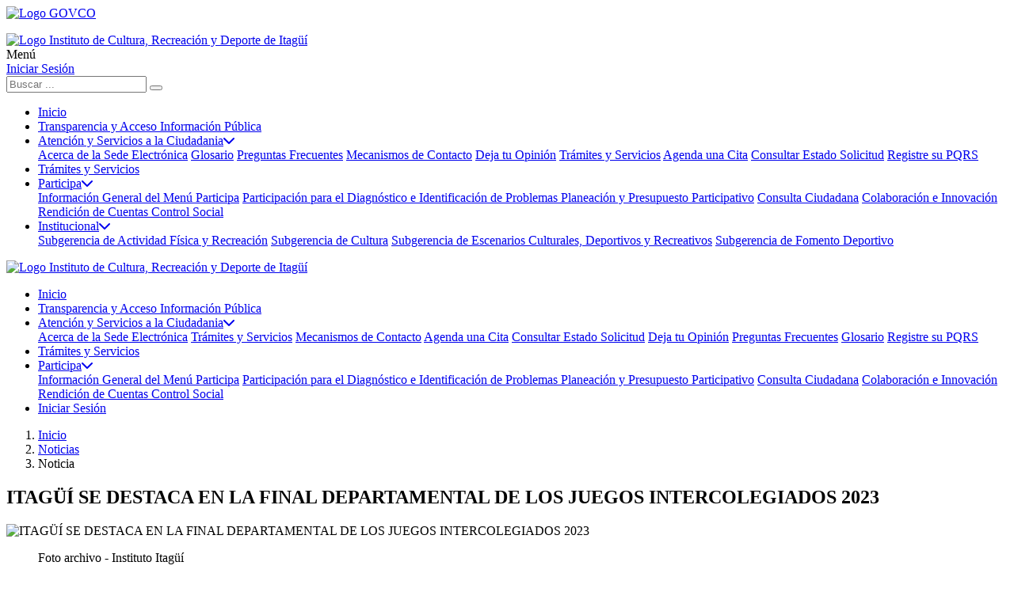

--- FILE ---
content_type: text/html; charset=UTF-8
request_url: https://institutoitagui.gov.co/sitio/ver_noticia/ITAG-SE-DESTACA-EN-LA-FINAL-DEPARTAMENTAL-DE-LOS-JUEGOS-INTERCOLEGIADOS-2023
body_size: 10251
content:
<!DOCTYPE html>
<html lang="es">
    <!--flagEstadoSitio-->

    <head>
                <meta http-equiv="Content-Type" content="text/html; charset=utf-8" />
        <title>Instituto de Cultura, Recreación y Deporte de Itagüí</title>
        <meta property="og:title"        content="Instituto de Cultura, Recreación y Deporte de Itagüí">
        <meta property="og:type"         content="article">
        <meta property="og:image"        content="https://institutoitagui.gov.co/uploads/entidad/687ec-logotipo-fondo-transparente-02-1-.png">
        <meta property="og:site_name"    content="Instituto de Cultura, Recreación y Deporte de Itagüí">
        <meta property="og:locality"     content="Itagüí">
        <meta property="og:region"       content="Antioquia">
        <meta property="og:country-name" content="Colombia">
        <meta property="og:description" content="Sitio web del Instituto de Cultura, Recreación y Deporte de Itagüí donde encontrarás los procesos de iniciación, formación, fomento, promoción y práctica de la cultura, el arte, el folklor, el deporte en todas sus manifestaciones, la recreación y el aprovechamiento del tiempo libre, la educación física y la educación extraescolar, todo ello, como contribución al desarrollo integral del individuo para el mejoramiento de la calidad de vida de los habitantes de la ciudad de Itagüí.">
                    <meta name="twitter:card" content="@institutoitagui" >
            <meta name="twitter:title" content="Instituto de Cultura, Recreación y Deporte de Itagüí" >
            <meta name="twitter:description" content="Sitio web del Instituto de Cultura, Recreación y Deporte de Itagüí donde encontrarás los procesos de iniciación, formación, fomento, promoción y práctica de la cultura, el arte, el folklor, el deporte en todas sus manifestaciones, la recreación y el aprovechamiento del tiempo libre, la educación física y la educación extraescolar, todo ello, como contribución al desarrollo integral del individuo para el mejoramiento de la calidad de vida de los habitantes de la ciudad de Itagüí." >
            <meta name="twitter:image" content="https://institutoitagui.gov.co/uploads/entidad/687ec-logotipo-fondo-transparente-02-1-.png" >
                <meta name="viewport" content="width=device-width, initial-scale=1.0">
        <meta http-equiv="x-ua-compatible" content="ie=edge">
        <meta name="lang" content="es">
        <meta name="identifier-url" content="https://institutoitagui.gov.co/" >
        <meta name="title" content="Instituto de Cultura, Recreación y Deporte de Itagüí" >
        <meta name="description" content="Sitio web del Instituto de Cultura, Recreación y Deporte de Itagüí donde encontrarás los procesos de iniciación, formación, fomento, promoción y práctica de la cultura, el arte, el folklor, el deporte en todas sus manifestaciones, la recreación y el aprovechamiento del tiempo libre, la educación física y la educación extraescolar, todo ello, como contribución al desarrollo integral del individuo para el mejoramiento de la calidad de vida de los habitantes de la ciudad de Itagüí." >
        <meta name="abstract" content="Sitio web del Instituto de Cultura, Recreación y Deporte de Itagüí donde encontrarás los procesos de iniciación, formación, fomento, promoción y práctica de la cultura, el arte, el folklor, el deporte en todas sus manifestaciones, la recreación y el aprovechamiento del tiempo libre, la educación física y la educación extraescolar, todo ello, como contribución al desarrollo integral del individuo para el mejoramiento de la calidad de vida de los habitantes de la ciudad de Itagüí." >
        <meta name="keywords" content="INSTITUTO DE CULTURA, RECREACIÓN Y DEPORTE, ITAGÜÍ, ANTIOQUIA" >
        <meta name="author" content="Instituto de Cultura, Recreación y Deporte de Itagüí" >
        <meta name="copyright" content="© Codweb" >
        <meta name="application-name" content="Instituto de Cultura, Recreación y Deporte de Itagüí" >
        <meta name="robots" content="All" >
        <link rel="shortcut icon" href="https://institutoitagui.gov.co/uploads/entidad/8d19c-favicon.ico">
        <!--       GOOGLE ANALYTICS-->
        <!-- Global site tag (gtag.js) - Google Analytics -->
<script async src="https://www.googletagmanager.com/gtag/js?id=G-7D6ZLE8MNP"></script>
<script>
  window.dataLayer = window.dataLayer || [];
  function gtag(){dataLayer.push(arguments);}
  gtag('js', new Date());

  gtag('config', 'G-7D6ZLE8MNP');
</script>        <!--stylesheet-->
        <!--normalize css-->
        <link rel="stylesheet" href="https://institutoitagui.gov.co/css/normalize.css?ver=1.2">
        <!--bootstrap css-->
        <link rel="stylesheet" href="https://institutoitagui.gov.co/css/bootstrap.min.css?ver=1.2">
        <!-- css CDN -->
        <link rel="stylesheet" href="https://institutoitagui.gov.co/css/cdnv3.css?ver=1.2">
        <link rel="stylesheet" href="https://institutoitagui.gov.co/css/user.min.css?ver=1.2">
        <!--fontawesome css-->
        <link href="https://cdnjs.cloudflare.com/ajax/libs/font-awesome/6.0.0-beta3/css/all.min.css" rel="stylesheet">

        <link rel="stylesheet" href="https://institutoitagui.gov.co/css/sweetalert2.min.css?ver=1.2">
        <!--jquery css-->
        <link rel="stylesheet" href="https://institutoitagui.gov.co/css/jquery-ui.min.css?ver=1.2">
        <!--google fonts -->
        <link rel="stylesheet" href="https://institutoitagui.gov.co/fonts/fonts.css?ver=1.2">
        <!--carousel css-->
        <link rel="stylesheet" href="https://institutoitagui.gov.co/css/owl.carousel.min.css?ver=1.2">
        <link rel="stylesheet" href="https://institutoitagui.gov.co/css/owl.theme.default.min.css?ver=1.2">
        <!--style css-->
        <link rel="stylesheet" href="https://institutoitagui.gov.co/css/style.css?ver=1.2">
        <!--responsive css-->
        <link rel="stylesheet" href="https://institutoitagui.gov.co/css/responsive.css?ver=1.2">
        <!--jquery js-->
        <script src="https://institutoitagui.gov.co/js/vendor/jquery.js"></script>
        <!--modernizr js-->
        <script src="https://institutoitagui.gov.co/js/vendor/modernizr-3.6.0.min.js"></script>
        <!--popper js-->
        <script src="https://institutoitagui.gov.co/js/popper.js"></script>
        <!--jquery ui js-->

        <!--bootstrap js-->
        <script src="https://institutoitagui.gov.co/js/bootstrap.min.js"></script>	
        <!--carousel js-->
        <script src="https://institutoitagui.gov.co/js/owl.carousel.min.js"></script>
        <script src="https://institutoitagui.gov.co/js/sweetalert2.min.js"></script>
        <script src="https://institutoitagui.gov.co//js/jquery.blockUI.js"></script>
        <script src="https://cdn.jsdelivr.net/npm/pace-js@latest/pace.min.js"></script>
        <!--        /*TABLES*/-->
        <script src="https://cdnjs.cloudflare.com/ajax/libs/pdfmake/0.1.36/pdfmake.min.js"></script>
        <script src="https://cdnjs.cloudflare.com/ajax/libs/pdfmake/0.1.36/vfs_fonts.js"></script>
        <script src="https://cdn.datatables.net/v/bs5/jszip-2.5.0/dt-1.12.1/b-2.2.3/b-colvis-2.2.3/b-html5-2.2.3/b-print-2.2.3/r-2.3.0/datatables.min.js"></script>

    </head>
    <body id="page-top">
        <!--[if lte IE 9]>
        <p class="browserupgrade">You are using an <strong>outdated</strong> browser. Please <a href="https://browsehappy.com/">upgrade your browser</a> to improve your experience and security.</p>
        <![endif]-->
        <!--========================================================================================
                                                                Start header area
        =========================================================================================-->
        <header class="header-area">
            <nav class="top-header navbar navbar-expand-lg navbar-gov-co d-print-none">
                <div class="container">
                    <div class="navbar-gov-co-pri container-fluid">
                        <div class="top-header-logo">
                            <a onclick="redirect_url('Con esta acción abrirás el portal de GOV.CO  en una nueva pestaña', 'https://www.gov.co');" data-bs-toggle="tooltip" title="Visitar el portal de GOVCO" href="javascript:void(0);" tabindex="1"><img src="https://institutoitagui.gov.co/images/logo/top-logo.png" alt="Logo GOVCO"></a>
                        </div>
                        <div class="language-icon-area">
                            <div class="nav-primary mx-auto">
                                <ul class="navbar-nav ml-auto nav-items nav-items-desktop"></ul>
                            </div>
                            <div class="flag nav-item-primary ml-auto mr-2 ">
                                <a href="#" tabindex="2" data-bs-toggle="tooltip" title="Cambiar el idioma del sitio" class="flag_link en" data-lang="en"><span class="govco-icon govco-icon-language-es-n lang-govco ml-3"></span></a>
                                <a href="#" tabindex="2" data-bs-toggle="tooltip" title="Cambiar el idioma del sitio" class="flag_link es" data-lang="es"><span class="govco-icon govco-icon-language-en-n lang-govco ml-3"></span></a>
                            </div>
                            <div id="google_translate_element"></div>
                        </div>
                    </div>
                </div>
            </nav>

            <div class="container">
                <div class="header-logo-area navbar-gov-co-search " >
                    <div class="logo-main-area">
                        <div class="logo-area">
                            <a href="https://institutoitagui.gov.co/" data-bs-toggle="tooltip" title="Regresar al inicio"><img src="https://institutoitagui.gov.co/uploads/entidad/687ec-logotipo-fondo-transparente-02-1-.png" alt="Logo Instituto de Cultura, Recreación y Deporte de Itagüí"></a>
                        </div>
                        <div class="menu-icon-area d-print-none">
                            <span>Menú</span>
                            <div class="canvas-icon bar-area">
                                <div class="nav-wMore"><div></div><div></div><div></div></div>
                            </div>
                        </div>
                    </div>
                    <div class="content-search header-right-area d-print-none">
                        <div class="inciar-title">
                                                                                                <a data-bs-toggle="tooltip" title="Inicia sesión para ingresar" onclick="redirect_url_self('Con esta acción serás redirigido a https://autenticaciondigital.and.gov.co para poder realizar el proceso de autenticación digital <br><br>Ten presente que el servicio de autenticación ha cambiado. Si no tienes una cuenta previamente creada en el servicio de Autenticación Digital, deberás realizar un nuevo registro para poder ingresar. <br><br>Para obtener más información sobre el proceso de autenticación, te recomendamos visitar el siguiente <a href=https://autenticaciondigital.and.gov.co/ target=”_blank”> ENLACE</a>', 'https://institutoitagui.gov.co/login');" href="#">Iniciar Sesión</a>
                                                                                    </div>
                        <div class="form-group gov-co-form-group form-group-search">
                            <form action="https://institutoitagui.gov.co/buscar/index" id="formulario_buscar" class="" role="search" method="post" accept-charset="utf-8">
                            <input name="texto" class="form-control gov-co-form-control" id="idSearch" placeholder="Buscar ...">
                            <button data-bs-toggle="tooltip" title="Clic aquí para buscar" id="boton_search" type="submit"><span class="govco-icon govco-icon-search-cn"></span></button>
                            </form>                        </div>
                    </div>
                </div>
            </div>

            <div class="header-menu-area d-print-none">
                <div class="container">
                    <nav class="navbar navbar-gov-co-sedes ">
                        <div class="menubar-area navbar-navs">
                            <ul>
                                <li>
                                    <a class="nav-link" href="https://institutoitagui.gov.co/" data-bs-toggle="tooltip"  title="Regresar al inicio">Inicio</a>
                                </li>
                                <li>
                                    <a class="nav-link" href="https://institutoitagui.gov.co/transparencia" data-bs-toggle="tooltip"  title="Ir a la sección de Transparencia y Acceso Información Pública">Transparencia y Acceso Información Pública</a>
                                </li>
                                <li class="item-menu-single " data-bs-toggle="tooltip" title="Clic para consultar los canales y mecanismos de atención al ciudadano">
                                    <a class="nav-link" href="#" id="menuSingleAtencion1" role="button" data-bs-toggle="dropdown"  aria-haspopup="true" aria-expanded="false"  title="Clic para consultar los canales y mecanismos de atención al ciudadano"  >
                                        Atención y Servicios a la Ciudadania<span class="fa fa-chevron-down"></span>
                                    </a>
                                    <div class="dropdown-menu single-menu" aria-labelledby="menuSingleAtencion1" >
                                        <a tabindex="0" class="visit" href="https://institutoitagui.gov.co/sitio/presentacion">Acerca de la Sede Electrónica</a>
                                        <a tabindex="0" class="visit" href="https://institutoitagui.gov.co/sitio/glosario">Glosario</a>
                                        <a tabindex="0" class="visit" href="https://institutoitagui.gov.co/sitio/preguntas_frecuentes">Preguntas Frecuentes</a>
                                        <a tabindex="0" class="visit" href="https://institutoitagui.gov.co/sitio/mecanismos_contacto ">Mecanismos de Contacto</a>
                                        <a tabindex="0" class="visit" href="https://institutoitagui.gov.co/sitio/contacto">Deja tu Opinión</a>
                                                                                    <a tabindex="0" class="visit" href="https://institutoitagui.gov.co/sitio/tramites">Trámites y Servicios</a>
                                        
                                        <a tabindex="0" class="visit" href="https://institutoitagui.gov.co/sitio/agendamiento ">Agenda una Cita</a>
                                                                                    <a tabindex="0" class="visit" href="https://institutoitagui.gov.co/sitio/consulta">Consultar Estado Solicitud</a>
                                                                                <a tabindex="0" class="visit" href="https://institutoitagui.gov.co/sitio/pqrs">Registre su PQRS</a>
                                    </div>
                                </li>
                                                                    <li>
                                        <a class="nav-link"  href="https://institutoitagui.gov.co/sitio/tramites" data-bs-toggle="tooltip"  title="Ir a la sección de Trámites y Servicios">Trámites y Servicios </a>
                                    </li>
                                                                <li class="item-menu-single " data-bs-toggle="tooltip" title="Clic para consultar los mecanismos de participación ciudadana">
                                    <a class="nav-link" href="#" id="menuSingleAtencion2" role="button" data-bs-toggle="dropdown"  aria-haspopup="true" aria-expanded="false" title="Clic para consultar los mecanismos de participación ciudadana" >
                                        Participa<span class="fa fa-chevron-down"></span>
                                    </a>
                                    <div class="dropdown-menu single-menu" aria-labelledby="menuSingleAtencion2" >
                                        <a tabindex="0" class="visit" href="https://institutoitagui.gov.co/participa/presentacion ">Información General del Menú Participa</a>
                                        <a tabindex="0" class="visit" href="https://institutoitagui.gov.co/participa/diagnostico_identificacion_problemas">Participación para el Diagnóstico e Identificación de Problemas </a>
                                        <a tabindex="0" class="visit" href="https://institutoitagui.gov.co/participa/planeacion_presupuesto_participativo">Planeación y Presupuesto Participativo</a>
                                        <a tabindex="0" class="visit" href="https://institutoitagui.gov.co/participa/consulta_ciudadana">Consulta Ciudadana</a>
                                        <a tabindex="0" class="visit" href="https://institutoitagui.gov.co/participa/colaboracion_innovacion">Colaboración e Innovación</a>
                                        <a tabindex="0" class="visit" href="https://institutoitagui.gov.co/participa/rendicion_cuentas">Rendición de Cuentas </a>
                                        <a tabindex="0" class="visit" href="https://institutoitagui.gov.co/participa/control_social">Control Social </a>
                                    </div>
                                </li>
                                                                                                                                                                                        <li class="item-menu-single " data-bs-toggle="tooltip" title="Clic para listar opciones">
                                                <a class="nav-link" href="#" id="menuSingleInstitucional" role="button" data-bs-toggle="dropdown"  aria-haspopup="true" aria-expanded="false" title="Clic para consultar Institucional" >
                                                    Institucional<span class="fa fa-chevron-down"></span>
                                                </a>
                                                <div class="dropdown-menu single-menu" aria-labelledby="menuSingleInstitucional" >
                                                                                                                                                                                                                                        <a tabindex="0" class="visit" href="https://institutoitagui.gov.co/sitio/pagina/Subgerencia-de-Actividad-Fsica-y-Recreacin">Subgerencia de Actividad Física y Recreación</a>
                                                                                                                                                                                                                                                <a tabindex="0" class="visit" href="https://institutoitagui.gov.co/sitio/pagina/Subgerencia-de-Cultura">Subgerencia de Cultura</a>
                                                                                                                                                                                                                                                <a tabindex="0" class="visit" href="https://institutoitagui.gov.co/sitio/pagina/Subgerencia-de-Escenarios-Culturales-Deportivos-y-Recreativos">Subgerencia de Escenarios Culturales, Deportivos y Recreativos</a>
                                                                                                                                                                                                                                                <a tabindex="0" class="visit" href="https://institutoitagui.gov.co/sitio/pagina/Subgerencia-de-Fomento-Deportivo-">Subgerencia de Fomento Deportivo </a>
                                                                                                                                                                                                                        </div>
                                            </li>
                                                                                                            
                            </ul>
                        </div>
                                            </nav>
                </div>
            </div>
            <!-- mobile menu -->
            <div class="mobile-menu-area">
                <div class="container-area">
                    <div class="mobile-menu-logo">
                        <a href="#"><img src="https://institutoitagui.gov.co/uploads/entidad/687ec-logotipo-fondo-transparente-02-1-.png" title="Regresar al inicio" alt="Logo Instituto de Cultura, Recreación y Deporte de Itagüí"></a>
                        <div class="canvas-icon close-area">
                            <div class="close">
                                <div class="close-icon"></div>
                            </div>
                        </div>
                    </div>
                    <nav class="navbar navbar-gov-co-sedes ">
                        <div class="menubar-area navbar-navs">
                            <ul>
                                <li>
                                    <a class="nav-link" href="https://institutoitagui.gov.co/">Inicio</a>
                                </li>
                                <li>
                                    <a class="nav-link" href="https://institutoitagui.gov.co/transparencia">Transparencia y Acceso Información Pública</a>
                                </li>
                                <li class="item-menu-single ">
                                    <a class="nav-link" href="#" id="menuSingleAtencion4" role="button" data-bs-toggle="dropdown"  aria-haspopup="true" aria-expanded="false" >
                                        Atención y Servicios a la Ciudadania<span class="fa fa-chevron-down"></span>
                                    </a>
                                    <div class="dropdown-menu single-menu" aria-labelledby="menuSingleAtencion4" >
                                        <a tabindex="0" class="visit" href="https://institutoitagui.gov.co/sitio/presentacion ">Acerca de la Sede Electrónica</a>
                                                                                    <a tabindex="0" class="visit" href="https://institutoitagui.gov.co/sitio/tramites">Trámites y Servicios</a>
                                                                                <a tabindex="0" class="visit" href="https://institutoitagui.gov.co/sitio/mecanismos_contacto ">Mecanismos de Contacto</a>
                                        <a tabindex="0" class="visit" href="https://institutoitagui.gov.co/sitio/agendamiento ">Agenda una Cita</a>
                                                                                    <a tabindex="0" class="visit" href="https://institutoitagui.gov.co/sitio/consulta">Consultar Estado Solicitud</a>
                                                                                <a tabindex="0" class="visit" href="https://institutoitagui.gov.co/sitio/contacto">Deja tu Opinión</a>
                                        <a tabindex="0" class="visit" href="https://institutoitagui.gov.co/sitio/preguntas_frecuentes">Preguntas Frecuentes</a>
                                        <a tabindex="0" class="visit" href="https://institutoitagui.gov.co/sitio/glosario">Glosario</a>
                                        <a tabindex="0" class="visit" href="https://institutoitagui.gov.co/sitio/pqrs">Registre su PQRS</a>
                                    </div>
                                </li>
                                                                    <li>
                                        <a class="nav-link" href="https://institutoitagui.gov.co/sitio/tramites">Trámites y Servicios </a>
                                    </li>
                                                                <li class="item-menu-single ">
                                    <a class="nav-link" href="#" id="menuSingleAtencion3" role="button" data-bs-toggle="dropdown"  aria-haspopup="true" aria-expanded="false" >
                                        Participa<span class="fa fa-chevron-down"></span>
                                    </a>
                                    <div class="dropdown-menu single-menu" aria-labelledby="menuSingleAtencion3" >
                                        <a tabindex="0" class="visit" href="https://institutoitagui.gov.co/participa/presentacion ">Información General del Menú Participa</a>
                                        <a tabindex="0" class="visit" href="https://institutoitagui.gov.co/participa/diagnostico_identificacion_problemas">Participación para el Diagnóstico e Identificación de Problemas </a>
                                        <a tabindex="0" class="visit" href="https://institutoitagui.gov.co/participa/planeacion_presupuesto_participativo">Planeación y Presupuesto Participativo</a>
                                        <a tabindex="0" class="visit" href="https://institutoitagui.gov.co/participa/consulta_ciudadana">Consulta Ciudadana</a>
                                        <a tabindex="0" class="visit" href="https://institutoitagui.gov.co/participa/colaboracion_innovacion">Colaboración e Innovación</a>
                                        <a tabindex="0" class="visit" href="https://institutoitagui.gov.co/participa/rendicion_cuentas">Rendición de Cuentas </a>
                                        <a tabindex="0" class="visit" href="https://institutoitagui.gov.co/participa/control_social">Control Social </a>
                                    </div>
                                </li>
                                

                                <li>
                                                                                                                        <a class="nav-link" onclick="redirect_url_self('Con esta acción serás redirigido a https://autenticaciondigital.and.gov.co para poder realizar el proceso de autenticación digital <br><br>Ten presente que el servicio de autenticación ha cambiado. Si no tienes una cuenta previamente creada en el servicio de Autenticación Digital, deberás realizar un nuevo registro para poder ingresar. <br><br>Para obtener más información sobre el proceso de autenticación, te recomendamos visitar el siguiente <a href=https://autenticaciondigital.and.gov.co/ target=”_blank”> ENLACE</a>', 'https://institutoitagui.gov.co/login');" href="#">Iniciar Sesión</a>
                                                                                                            </li>

                            </ul>
                        </div>
                    </nav>
                </div>
            </div>
        </header>
        <!--========================================================================================
                                                                End header area
        =========================================================================================-->
        <!--/*COOKIES*/-->
                    <script>
                const removeAddOnBtn = `<button  class="btn-middle btn-round" onclick="denycookie();" id="standardRemoveAddonBtn">Información</button>`;
                const proceed = `<button type="button"  style="margin-right:10px!important;"role="button" onclick="swallclose();" tabindex="0" class="btn-high btn-round" id="standardProceedBtn">Continuar</button>`;
                const html = '<p>Este portal utiliza cookies. Si continúas navegando, consideramos que aceptas su uso, de acuerdo con esta política. </p><br><div class="btn-holder">' + proceed + removeAddOnBtn + '</div>';
                swal.fire({
                    allowOutsideClick: false,
                    title: "Advertencia",
                    html: html,
                    icon: "warning",
                    showDenyButton: false,
                    showCancelButton: false,
                    showConfirmButton: false,
                    confirmButtonText: 'Continuar',
                    denyButtonText: "Información"
                }).then((result) => {
                    swal.closeModal();
                });

                function swallclose() {
                    var url = 'https://institutoitagui.gov.co/sitio/add_cookie';
                    $.ajax({
                        url: url,
                        type: 'post',
                        dataType: 'JSON',
                        cache: false,
                    });
                    swal.closeModal();
                }
                function denycookie() {
                    swal.fire({
                        allowOutsideClick: false,
                        title: "Información",
                        text: "Este Portal utiliza cookies para preservar la información de sesión y guardar las características del navegador. Las cookies no se utilizan para acceder a información personal ni para controlar sus acciones. Las cookies utilizadas son ficheros enviados a un navegador por medio de un servidor web para registrar las actividades del usuario en la página y permitirle una navegación más fluida y personalizada. El usuario tiene la posibilidad de configurar su navegador para impedir la entrada de éstas, bloquearlas o, en su caso, eliminarlas. Para utilizar este sitio Web, no resulta necesario que el usuario permita la descarga o instalación de cookies.",
                        icon: "info",
                        confirmButtonText: "Continuar",
                        customClass: {
                            confirmButton: 'btn-high btn-round'
                        },
                    }).then((result) => {
                        if (result.value) {
                            window.location.reload();
                        }
                    });
                }
            </script>
            
<section class="bread-area">
    <div class="container">
        <div class="form-all-item">
            <div class="row">
                <div class="col-lg-12">
                    <div class="breadcrumb-area">
                        <!-- Breadcrumb generado por items añadidos -->
                        <nav aria-label="breadcrumb">
                            <ol class="breadcrumb gov-co-breadcrumb"><li class="breadcrumb-item active"><a href="https://institutoitagui.gov.co/">Inicio</a> <span class="govco-icon govco-icon-shortr-arrow"></span></li><li class="breadcrumb-item active"><a href="https://institutoitagui.gov.co/sitio/noticias">Noticias</a> <span class="govco-icon govco-icon-shortr-arrow"></span></li><li class="breadcrumb-item">Noticia</li></ol>
                            <!--                                    <ol class="breadcrumb gov-co-breadcrumb">
                                                                    <li class="breadcrumb-item">
                                                                        <a href="#">Inicio</a>
                                                                    </li>
                                                                    <li class="breadcrumb-item active">
                                                                        <div class="breadcrumb-icon">
                                                                            <span class="govco-icon govco-icon-shortr-arrow"></span>
                                                                        </div>
                                                                        <a href="#">PQRSD</a>
                                                                    </li>
                                                                </ol>-->
                        </nav>
                    </div>
                </div>
            </div>
        </div>
    </div>
</section><link href="https://institutoitagui.gov.co/css/social-share-kit.css" rel="stylesheet">
<script src="https://institutoitagui.gov.co/js/social-share-kit.min.js"></script>
<div class="main">
    <div class="content">
        <section class="title-area">
            <div class="container">
                <div class="form-all-item">
                    <div class="row">
                        <div class="col-lg-12">
                            <div class="title-area-area">
                                <h1>ITAGÜÍ SE DESTACA EN LA FINAL DEPARTAMENTAL DE LOS JUEGOS INTERCOLEGIADOS 2023</h1>
                            </div>
                        </div>
                    </div>
                </div>
            </div>
        </section>
        <section class="kit-area">
            <div class="container">
                <div class="row">
                    <div class="col-lg-10">
                        <div class=" col-galeria-1 bockinline">
                            <img class="img-noticias"  src="https://institutoitagui.gov.co/uploads/noticias/b271b-whatsapp-image-2023-11-08-at-3.01.17-pm.jpeg" alt="ITAGÜÍ SE DESTACA EN LA FINAL DEPARTAMENTAL DE LOS JUEGOS INTERCOLEGIADOS 2023">
                                                            <blockquote class="blockquote text-left">
                                    <footer class="blockquote-footer">Foto archivo - Instituto Itagüí</footer>
                                </blockquote>
                                                        <div class="card-blog">
                                <div class="card-body">
                                    <span class="card-category"><i class="far fa-calendar-alt"></i> 25 de Octubre del 2023</span>
                                    <hr>
                                    <p class="card-description text-description">
                                        <p>Con el cuarto puesto en la tabla de medaller&iacute;a en la categor&iacute;a prejuvenil y juvenil, Itag&uuml;&iacute; finaliza su participaci&oacute;n en la fase departamental de los 43&deg; Juegos Intercolegiados, desarrollada en los municipios de Taraz&aacute;, Andes y Jard&iacute;n.</p>

<p><br />
302 deportistas y 37 entrenadores participaron en 25 disciplinas, con un total de 140 medallas: 54 de oro, 33 de plata y 53 de bronce. Cabe resaltar que la delegaci&oacute;n itag&uuml;ise&ntilde;a se sigue destacando en disciplinas como BMX, taekwondo, lucha, actividades subacu&aacute;ticas y f&uacute;tbol sala, con 10 t&iacute;tulos generales en las diferentes ramas y categor&iacute;as.</p>

<p><br />
&nbsp;&ldquo;Avanzamos en la consolidaci&oacute;n de la base deportiva de nuestra ciudad. Los resultados obtenidos son producto del trabajo que venimos realizando de la mano de las instituciones educativas p&uacute;blicas y privadas, con programas como los Centros de Iniciaci&oacute;n y Formaci&oacute;n Deportiva - CIFDI, la articulaci&oacute;n con las Escuelas Sociales y Deportivas que se desarrollan en los barrios y veredas, y finalmente las exhibiciones que llevamos a los establecimientos educativos con el objetivo de mostrar a los estudiantes la variedad de disciplinas que se pueden practicar en Itag&uuml;&iacute; para tener m&aacute;s y mejores oportunidades&rdquo;, expres&oacute; Hern&aacute;n Dar&iacute;o S&aacute;nchez, gerente del Instituto de Cultura, Recreaci&oacute;n y Deporte de Itag&uuml;&iacute;.&nbsp;</p>

<p><br />
Experiencia, confianza y metas cumplidas, es el balance de la participaci&oacute;n de Itag&uuml;&iacute; en este certamen deportivo. Los ganadores seguir&aacute;n en su preparaci&oacute;n para afrontar la fase subregional de las justas m&aacute;s importantes del deporte escolar del pa&iacute;s.</p>

<p><br />
Disciplinas que lograron podio en la clasificaci&oacute;n general:</p>

<ul>
	<li>Taekwondo, campe&oacute;n general categor&iacute;a juvenil, juvenil masculino y femenino.</li>
	<li>Lucha, campe&oacute;n categor&iacute;as prejuvenil y juvenil femenina, y prejuvenil masculino.</li>
	<li>Actividades subacu&aacute;ticas, campe&oacute;n categor&iacute;a juvenil femenina.</li>
	<li>F&uacute;tbol sala, campe&oacute;n categor&iacute;a prejuvenil masculino.</li>
	<li>BMX, campe&oacute;n categor&iacute;as prejuvenil y juvenil masculino.</li>
	<li>B&aacute;dminton, en su segunda participaci&oacute;n, logr&oacute; segundo lugar en prejuvenil femenino y tercer lugar en prejuvenil masculino.</li>
	<li>Voleibol, segundo lugar categor&iacute;a prejuvenil masculino y tercer lugar categor&iacute;a prejuvenil femenina.</li>
	<li>Lucha, tercer lugar categor&iacute;a juvenil masculina.</li>
	<li>Levantamiento de pesas, tercer lugar categor&iacute;a prejuvenil masculina.</li>
	<li>Judo, tercer lugar categor&iacute;a juvenil masculino.</li>
	<li>Karate, tercer Lugar categor&iacute;a juvenil femenina.&nbsp;</li>
	<li>F&uacute;tbol, tercer lugar categor&iacute;a juvenil femenina.&nbsp;</li>
	<li>Rugby, tercer lugar categor&iacute;as juvenil masculina y femenina.</li>
</ul>
                                    </p>
                                                                            <div class=" article-details d-print-none">
                                            <audio controls >
                                                <source src="https://institutoitagui.gov.co/uploads/noticias/195a4-6555048396ac90.10901279.mp3" type="audio/mpeg">
                                                Your browser does not support the audio element.
                                            </audio>
                                        </div>
                                                                    </div>
                                <div class="card-footer">
                                    <blockquote class="blockquote text-right d-print-none">
                                        <p class="mb-0">
                                            Fecha de Ingreso: 25 de Octubre del 2023                                            <br>
                                            Última actualización: 15 de Noviembre del 2023                                            <br>
                                        </p>
                                        <div class="tag-item">
                                            <i class="fas fa-tags"></i>
                                                                                                <span class="badge badge-pill bg-secondary">Instituto Itagüí </span>
                                                                                            </div>
                                        <p class="d-print-none"><a href="#" title="Imprimir página" data-bs-toggle="tooltip" onclick="window.print();" class="link-text d-print-none"><i class="fas fa-print"></i> Imprimir Página</a></p>
                                    </blockquote>
                                </div>
                            </div>
                        </div>
                    </div>
                    <div class="col-xl-2 col-md-2">
                        <div class="social_share d-print-none d-none d-sm-block">
                            <div style="">
                                <p>Compartir</p>
                                <div class="ssk-group">
                                    <a href="" data-bs-toggle="tooltip" title="Compartir en Facebook" class="ssk ssk-facebook"></a>
                                    <a href="" data-bs-toggle="tooltip" title="Compartir en Twitter" class="ssk ssk-twitter"></a>
                                    <a href="" data-bs-toggle="tooltip" title="Compartir por correo" class="ssk ssk-email"></a>
                                </div>
                            </div>
                        </div>
                    </div>
                </div>
        </section>
    </div>
</div>
<script type="text/javascript">
    SocialShareKit.init();
</script><!--========================================================================================
                                                                Start footer area
        =========================================================================================-->
<footer class="footer-area">
    <div class="container">
        <div class="footer-top-area">
            <div class="row">
                <div class="col-lg-9">
                    <div class="footer-office-area">
                        <h3>Instituto de Cultura, Recreación y Deporte de Itagüí</h3>
                        <h4>Sede Principal</h4>
                        <div class="office-content">
                            <ul>
                                <li>Dirección: Carrera 50 No. 52 - 77</li>
                                <li>Itagüí, Antioquia - Colombia</li>
                                <li>Código Postal: 055460</li>
                                <li>&nbsp;</li>
                                <li>Horario de Atención: lunes a jueves de 7:00 a.m. a 12:30 p.m. y de 1:30 p.m. a 5:00 p.m. Viernes de 7:00 a.m. a 12:30 p.m. y de 1:30 p.m. a 4:00 p.m.</li>
                                <li>Teléfono: +57 (604) 448 08 08</li>
                                                                                                                                <li>&nbsp;</li>
                                <li>Correo Electrónico: <a data-bs-toggle="tooltip" title="Clic para enviar correo a: contactenos@institutoitagui.gov.co" href="mailto:contactenos@institutoitagui.gov.co">contactenos@institutoitagui.gov.co</a></li>
                                <li>Correo de Notificaciones Judiciales: <a data-bs-toggle="tooltip" title="Clic para enviar correo a: notificacionesjudiciales@institutoitagui.gov.co" href="mailto:notificacionesjudiciales@institutoitagui.gov.co">notificacionesjudiciales@institutoitagui.gov.co</a></li>
                                <li>NIT: 901364194-0</li>
                                                                    <li>&nbsp;</li>
                                    <li>Correo electrónico para denuncias de corrupción: denuncias.corrupcion@institutoitagui.gov.co <br>
Red Interinstitucional de Transparencia y Anticorrupción (RITA): soytransparente@institutoitagui.gov.co<br>
Sistema de Alerta de Control Interno (SACI): alertascontrolinternosaci@institutoitagui.gov.co<br></li>
                                                            </ul>
                        </div>
                        <div class="footer-social-area d-print-none">
                            <ul>
                                                                        <li><a class="visit" onclick="redirect_url('Con esta acción abrirás la red social facebook en una nueva pestaña', 'https://www.facebook.com/InstitutoItagui/');" href="javascript:void(0);"  data-bs-toggle="tooltip" data-placement="bottom" title="Ver información en la red social facebook">@InstitutoItagui&nbsp;<i class="fab fa-facebook-f"></i></a></li>
                                                                                <li><a class="visit" onclick="redirect_url('Con esta acción abrirás la red social instagram en una nueva pestaña', 'https://www.instagram.com/institutoitagui/');" href="javascript:void(0);"  data-bs-toggle="tooltip" data-placement="bottom" title="Ver información en la red social instagram">@institutoitagui&nbsp;<i class="fab fa-instagram"></i></a></li>
                                                                                <li><a class="visit" onclick="redirect_url('Con esta acción abrirás la red social youtube en una nueva pestaña', 'https://www.youtube.com/channel/UCg1aeaul0INb9ZQ2mgKFpbw');" href="javascript:void(0);"  data-bs-toggle="tooltip" data-placement="bottom" title="Ver información en la red social youtube">@institutoitagui&nbsp;<i class="fab fa-youtube"></i></a></li>
                                                                    </ul>
                        </div>
                    </div>
                </div>
                <div class="col-lg-3 d-print-none d-none d-sm-block">
                    <div class="footer-right-area">
                        <a class="text-center" tabindex="-1" href="https://institutoitagui.gov.co/" data-bs-toggle="tooltip"  title="Regresar al inicio" ><img src="https://institutoitagui.gov.co/uploads/entidad/687ec-logotipo-fondo-transparente-02-1-.png" alt="logo pie de pagina Instituto de Cultura, Recreación y Deporte de Itagüí"></a>
                        <div class="footer-link">
                            <ul>
                                                                        <li><a class="visit" data-bs-toggle="tooltip" data-bs-placement="left" title="Clic para ir a: Chat y asesoría en línea" href="https://tawk.to/chat/63da6610c2f1ac1e2030cf5a/1go6htcpm" target="_blank">Chat y asesoría en línea</a></li>
                                                                                <li><a class="visit" data-bs-toggle="tooltip" data-bs-placement="left" title="Clic para ir a: Correo interno" href="webmail.institutoitagui.gov.co" target="_blank">Correo interno</a></li>
                                                                                <li><a class="visit" data-bs-toggle="tooltip" data-bs-placement="left" title="Clic para ir a: Peticiones, quejas y reclamos" href="https://institutoitagui.gov.co/sitio/pqrs" target="_blank">Peticiones, quejas y reclamos</a></li>
                                                                                <li><a class="visit" data-bs-toggle="tooltip" data-bs-placement="left" title="Clic para ir a: Portal de niños" href="https://blogninos.institutoitagui.gov.co/" target="_blank">Portal de niños</a></li>
                                                                        <li><a class="visit" data-bs-toggle="tooltip" data-bs-placement="left" title="Clic para ir a la encuesta de usabilidad y accesibilidad" href="https://institutoitagui.gov.co/sitio/encuesta" >Encuesta de Usabilidad y Accesibilidad</a></li>
                            </ul>
                        </div>
                    </div>
                </div>
                <div class="col-lg-12 mg-top-20 row d-print-none ">
                    
                    <div class="footer-social-area d-print-none">
                        <ul>
                            <li><a class="visit" href="https://institutoitagui.gov.co/sitio/mapa_del_sitio" data-bs-toggle="tooltip" title="Clic para ver el mapa del sitio">Mapa del Sitio</a></li>
                            <li><a class="visit" href="https://institutoitagui.gov.co/sitio/politicas" data-bs-toggle="tooltip" title="Clir para ver las políticas">Políticas</a></li>
                            <li><a class="visit" href="https://institutoitagui.gov.co/sitio/mecanismos_contacto" data-bs-toggle="tooltip" title="Clic para ver los mecanismos de contacto">Mecanismos de Contacto</a></li>
                            <li><a class="visit" href="https://institutoitagui.gov.co/sitio/estadisticas" data-bs-toggle="tooltip" title="Clic para ver las estadísticas del portal">Estadísticas</a></li>
                        </ul>
                    </div>
                </div>
            </div>
        </div>
    </div>

    <div class="footer-bottom-area d-print-none">
        <div class="container">
            <div class="row">
                <div class="col-md-10">
                    <div class="footer-logo-gallery">
                        <a onclick="redirect_url('Con esta acción abrirás el portal de Colombia.co  en una nueva pestaña', 'https://www.colombia.co/');" href="javascript:void(0);" data-bs-toggle="tooltip" title="Clic para ir al sitio de Colombia.co" ><img src="https://institutoitagui.gov.co/images/logo/cap.png" alt="image"></a>
                        <a onclick="redirect_url('Con esta acción abrirás el portal de GOV.CO  en una nueva pestaña', 'https://www.gov.co');" href="javascript:void(0);" data-bs-toggle="tooltip" title="Clic para ir al sitio de GOV.CO"><img src="https://institutoitagui.gov.co/images/logo/top-logo.png" alt="image"></a>
                    </div>
                </div>
                <div class="col-md-2 text-center">
                    <div class="">
                        <p class="codweb">Desarrollado por <a data-bs-toggle="tooltip" title="Clic para ir al portal de CODWEB" onclick="redirect_url('Con esta acción abrirás el portal de CODWEB  en una nueva pestaña', 'https://codweb.co');" href="javascript:void(0);"><img src="https://institutoitagui.gov.co//images/logo/codeweb.png" alt="image"></a></p>
                    </div>
                </div>
            </div>
        </div>
    </div>
</footer>

<!--========================================================================================
                                                        Start footer area
=========================================================================================-->
<div class="block block--gov-accessibility position-inherit d-print-none">
    <div class="block-options navbar-expanded">
        <a class="contrast-ref" href="javascript:void(0)" onclick="changeFilter(1);" tabindex="3"  >
            <span class="govco-icon govco-icon-contrast-n"></span>
            <span class="accessibility-content"> Contraste </span>
        </a>
        <a class="min-fontsize" tabindex="4"  >
            <span class="govco-icon govco-icon-less-size-n"></span>
            <span class="accessibility-content align-middle"> Reducir letra</span>
        </a>
        <a class="max-fontsize" tabindex="5"  >
            <span class="govco-icon govco-icon-more-size-n"></span>
            <span class="accessibility-content align-middle"> Aumentar letra</span>
        </a>
        <a onclick="redirect_url('Con esta acción abrirás el portal web oficial en una nueva pestaña. ', 'https://centroderelevo.gov.co/632/w3-channel.html')"  href="#" tabindex="6"  >
            <span class="govco-icon govco-icon-relief-n"></span>
            <span class="accessibility-content align-middle"> Centro de relevo</span>
        </a>
        <a class="" tabindex="7" href="https://institutoitagui.gov.co/sitio/encuesta"  >
            <span class="govco-icon govco-icon-happy-face-n"></span>
            <span class="accessibility-content align-middle"> Encuesta de Usabilidad y Accesibilidad</span>
        </a>
    </div>
</div>

<div class="scroll-to-top show-scrollTop d-print-none">
    <button onClick="{
        this.scrollToTop.bind(this)
        }">
        <span class="govco-icon govco-icon-shortu-arrow-n btn-svg-up-hover"></span>
        <span class="label-button-star-up"> Volver a arriba </span>
    </button>
</div>

<script>
    function googleTranslateElementInit() {
    new google.translate.TranslateElement({pageLanguage: 'es'}, 'google_translate_element');
    }
    var flags = document.getElementsByClassName('flag_link');
    Array.prototype.forEach.call(flags, function (e) {
    e.addEventListener('click', function () {
    var lang = e.getAttribute('data-lang');
    var languageSelect = document.querySelector("select.goog-te-combo");
    languageSelect.value = lang;
    languageSelect.dispatchEvent(new Event("change"));
    if (lang === 'en'){
    $('.ingles').removeClass('d-none');
    $('.espanol').addClass('d-none');
    } else{
    $('.espanol').removeClass('d-none');
    $('.ingles').addClass('d-none');
    }
    });
    });</script>
<script src="https://translate.google.com/translate_a/element.js?cb=googleTranslateElementInit"></script>
<!--custom js-->
<script src="https://institutoitagui.gov.co/js/custom.js?ver=1.2"></script>
<!--SCRIPT CHAT-->
<!--Start of Tawk.to Script-->
<script type="text/javascript">
var Tawk_API=Tawk_API||{}, Tawk_LoadStart=new Date();
(function(){
var s1=document.createElement("script"),s0=document.getElementsByTagName("script")[0];
s1.async=true;
s1.src='https://embed.tawk.to/63da6610c2f1ac1e2030cf5a/1go6htcpm';
s1.charset='UTF-8';
s1.setAttribute('crossorigin','*');
s0.parentNode.insertBefore(s1,s0);
})();
</script>
<!--End of Tawk.to Script--><script>
    $(function () {
    $('.full_table').dataTable({
    "bPaginate": true,
            "bLengthChange": true,
            "responsive": true,
            "bFilter": true,
            "bSort": true,
            "bInfo": true,
            "bAutoWidth": true,
    "oLanguage": {
    "sProcessing": "Procesando...",
            "sLengthMenu": "Mostrar _MENU_ registros",
            "sZeroRecords": "No se encontraron resultados",
            "sEmptyTable": "Ningún dato disponible en esta tabla",
            "sInfo": "Mostrando del _START_ al _END_ de un total de _TOTAL_",
            "sInfoEmpty": "Mostrando del 0 al 0 de un total de 0",
            "sInfoFiltered": "(filtrado de un total de _MAX_ )",
            "sInfoPostFix": "",
            "sSearch": "Buscar:",
            "sUrl": "",
            "sInfoThousands": ",",
            "sLoadingRecords": "Cargando...",
            "oPaginate": {
            "sFirst": "Primero",
                    "sLast": "Último",
                    "sNext": "Siguiente",
                    "sPrevious": "Anterior"
            },
            "oAria": {
            "sSortAscending": ": Activar para ordenar la columna de manera ascendente",
                    "sSortDescending": ": Activar para ordenar la columna de manera descendente"
            }
    },
            'dom': "<'row'<'col-sm-12'B>><'row'<'col-sm-12 col-md-6'l><'col-sm-12 col-md-6'f>>" +
            "<'row'<'col-sm-12'tr>>" +
            "<'row'<'col-sm-12 col-md-6'i><'col-sm-12 col-md-6'p>>",
            buttons: [
            {
            extend: 'copyHtml5',
                    text: '<i class="fa fa-copy"></i>',
                    titleAttr: 'Copiar',
                    className: 'btn btn-high iconos-table'
            },
            {
            extend: 'excelHtml5',
                    text: '<i class="fa fa-file-excel"></i>',
                    titleAttr: 'Exportar en Excel',
                    className: 'btn btn-high iconos-table'
            },
            {
            extend: 'csvHtml5',
                    text: '<i class="fa fa-file-csv"></i>',
                    titleAttr: 'Exportar en CSV',
                    className: 'btn btn-high iconos-table'
            },
            {
            extend: 'pdfHtml5',
                    text: '<i class="fa fa-file-pdf"></i>',
                    titleAttr: 'Exportar en PDF',
                    className: 'btn btn-high iconos-table'
            },
            {
            extend: 'print',
                    text: '<i class="fa fa-print"></i>',
                    titleAttr: 'Imprimir',
                    className: 'btn btn-high iconos-table'
            }
            ]
    });
    });
</script>
</body>
</html>
